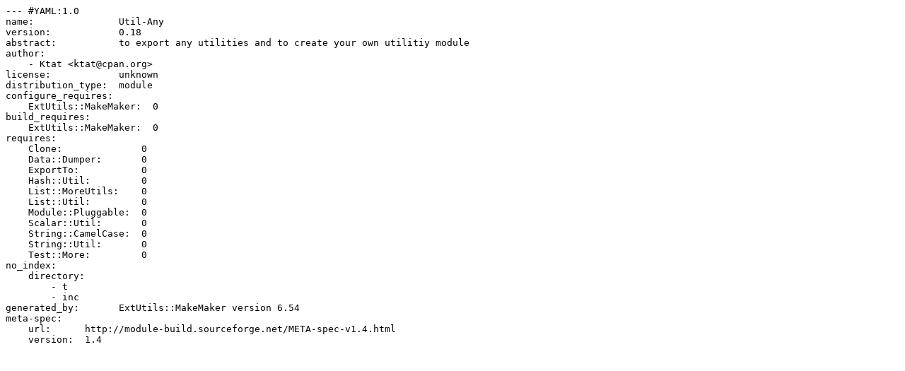

--- FILE ---
content_type: text/plain; charset=utf-8
request_url: https://mirrors.sjtug.sjtu.edu.cn/cpan/modules/by-authors/id/K/KT/KTAT/Util-Any-0.18.meta
body_size: 270
content:
--- #YAML:1.0
name:               Util-Any
version:            0.18
abstract:           to export any utilities and to create your own utilitiy module
author:
    - Ktat <ktat@cpan.org>
license:            unknown
distribution_type:  module
configure_requires:
    ExtUtils::MakeMaker:  0
build_requires:
    ExtUtils::MakeMaker:  0
requires:
    Clone:              0
    Data::Dumper:       0
    ExportTo:           0
    Hash::Util:         0
    List::MoreUtils:    0
    List::Util:         0
    Module::Pluggable:  0
    Scalar::Util:       0
    String::CamelCase:  0
    String::Util:       0
    Test::More:         0
no_index:
    directory:
        - t
        - inc
generated_by:       ExtUtils::MakeMaker version 6.54
meta-spec:
    url:      http://module-build.sourceforge.net/META-spec-v1.4.html
    version:  1.4
